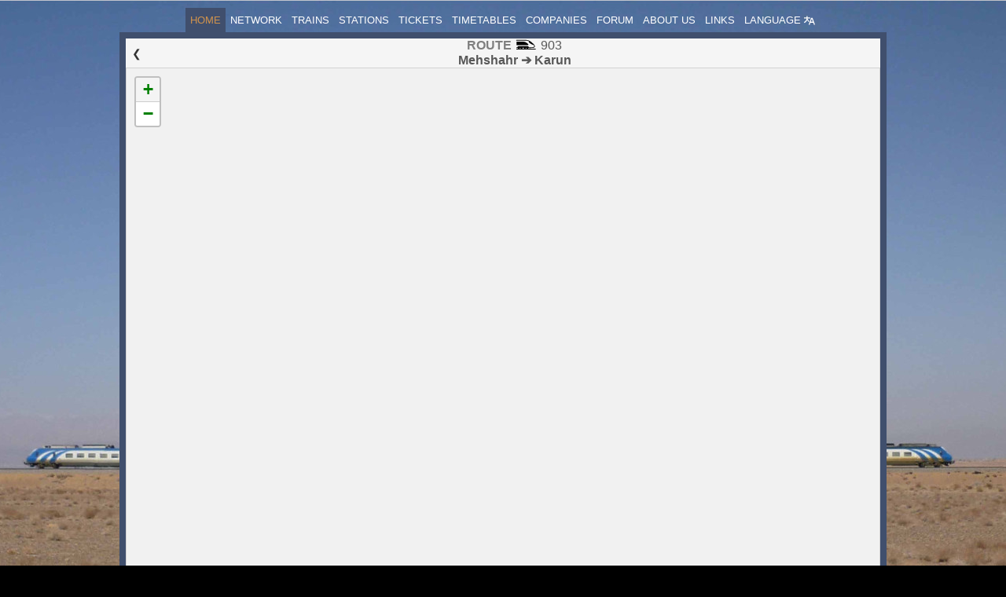

--- FILE ---
content_type: text/html; charset=UTF-8
request_url: https://iranrail.net/route.php?trainNumberx=903&EVU=RAI&fromx=Mehshahr&tox=Karun
body_size: 2217
content:

<link rel="stylesheet"
	href="https://unpkg.com/leaflet@1.7.1/dist/leaflet.css" />
<script src="https://unpkg.com/leaflet@1.7.1/dist/leaflet.js"></script>
<script src="https://code.jquery.com/jquery-2.1.1.min.js"></script>
<style>
#map {
	height: 95%;
}
</style>

<!DOCTYPE html>
<html>
<head>
	<meta http-equiv="Content-Type" content="text/html; charset=utf-8">
	<meta name="viewport" content="width=device-width, initial-scale=1">
	
	<link rel="icon" href="favicon.ico">
	
	<title> ROUTE </title>

    <script src="js/jquery-3.6.0.min.js"></script>	
    <script src="js/facebox.js" type="text/javascript"></script>
    <script src="js/jquery.modal.js" type="text/javascript"></script>
    <script src="https://ajax.googleapis.com/ajax/libs/jqueryui/1.12.1/jquery-ui.min.js"></script>
    <script src="js/jquery.prettyPhoto.js" type="text/javascript" charset="utf-8"></script>
    <script src="js/datepicker.js" type="text/javascript" ></script>
    <script src="js/vallenato.js" type="text/javascript" charset="utf-8"></script>
    
    <link rel="stylesheet" href="css/newstyle.css">
    <link rel="stylesheet" href="css/modal.css" type="text/css" media="screen" charset="utf-8" />
	<link rel="stylesheet" href="https://ajax.googleapis.com/ajax/libs/jqueryui/1.12.1/themes/smoothness/jquery-ui.css">
    <link rel="stylesheet" href="css/facebox.css" media="screen" type="text/css" />
    <link rel="stylesheet" href="css/prettyPhoto.css" type="text/css" media="screen" charset="utf-8" />
    <link rel="stylesheet" href="css/vallenato.css" type="text/css" media="screen" charset="utf-8"/>
    <link rel="stylesheet" href="css/demo.css" type="text/css" />
    <link rel="stylesheet" href="css/datepicker.css" type="text/css" />
    
       
     
</head>
<body>
	

<div align=center><div align="center">
<div id="statictable100menu">
<div class="topnav" id="myTopnav">
<script type="text/javascript" src="//translate.google.com/translate_a/element.js?cb=googleTranslateElementInit"></script>
<script type="text/javascript"> 
    function googleTranslateElementInit() { 
        new google.translate.TranslateElement(
            {pageLanguage: 'en'}, 
            'google_translate_element'
        ); 
    } 
</script> 

<script type="text/javascript" charset="utf-8">
	$(document).ready(function() {

	    $.fn.modal.defaults={width:280,height:600};
		$('.modal-ajax').modal({draggable:true});
	});
</script>

<style type="text/css">
.goog-te-banner-frame.skiptranslate {
    display: none !important;
    } 
body {
    top: 0px !important; 
    }
    
#goog-gt-tt{display: none !important; top: 0px !important; } 
.goog-tooltip skiptranslate{display: none !important; top: 0px !important; } 
.activity-root { display: hide !important;} 
.status-message { display: hide !important;}
.started-activity-container { display: hide !important;}    


.lang {
    width: auto; 
    height: 14px;
    vertical-align: text-bottom;
}   
@media screen and (max-width: 800px) {
    .lang {
        height: 26px;
    } 
}	
	 
    
</style>

<span translate="no"><a href="index.php" class="active">Home</a></span><a href="network.php">Network</a><a href="trains.php">Trains</a><a href="stations.php">Stations</a><a href="tickets.php">Tickets</a><a href="timetables.php">Timetables</a><a href="operators.php">Companies</a><a href="forum.php">Forum</a><a href="about.php">About us</a><a href="links.php">Links</a><a href="translator.php" title="Select Language" class="modal-ajax">Language&nbsp;<img src="images/icons/language2.svg" alt="languages" class="lang"></a>  
  <span translate="no"><a href="javascript:void(0);" class="icon" style= "line-height: 0.7; font-size: 39px;" onclick="myFunction()">
<!-- <img src="images/icons/menu-icon.svg" alt="&#x2261;"> -->
&#x2261;
  </a>

</div>



</div>
</div>


<script>
function myFunction() {
    var x = document.getElementById("myTopnav");
    if (x.className === "topnav") {
        x.className += " responsive";
    } else {
        x.className = "topnav";
    }
}
</script>

<div id="statictable100"><table><tr><td width=1% ><div align=right class=titlefont><a href='javascript:history.go(-1)'><font style='vertical-align: middle'><h2><span translate='no'>&nbsp;&#10094;&nbsp;</span></h2></a></td><td align=center><b><font style="text-transform:uppercase; color: #7F7F7F"> ROUTE</b></font> <font style="color: #585858;"><object type="image/svg+xml" data="images/icons/trainnumber.svg" class="icon"></object> 903<br><b>Mehshahr &#10132; Karun</b></td></tr></table><div id="mapcontainer">
<div style="text-align: center;">
	<div id="map"></div>

</div>


<script>

var root_web = 'https://iranrail.net/production/';

function siteslabels (feature, layer){
	layer.bindPopup("<p class='info header'>"+ 
    "<b>" + feature.properties.title + "</b>" + 
    // "</br>" + feature.properties.id +
    "</br>" + feature.properties.popupContent +
    "</p>");
};

var geojsonMarkerOptions = {
    radius: 10,
    fillColor: 'black',
    color: 'green',
    weight: 7,
    opacity: 1,
    fillOpacity: 0.99
};

var data = null;

var line = [[30.559370,49.168440]]; 	 


var map = L.map('map');  

L.tileLayer('http://tile.openstreetmap.org/{z}/{x}/{y}.png',{
	attribution: '&copy; <a href="https://www.openstreetmap.org/copyright">OpenStreetMap</a> contributors',
    maxZoom: 17,
    minZoom: 2
}).addTo(map);
    
if(line.length == 0){
	alert('We are really sorry! The map cannot be displayed but the Error will be resolved shortly.');
	console.log(window.location.href);

  	$.ajax({
      	url: root_web + 'inc/send_mail_error_route.php',
      	type: 'POST',
      	data: {
      		link_route_post: window.location.href
      	},
      	cache: false,
      	error: function(error) {
          	console.log(error);
      	},
      	success: function(res) {
      		console.log('send_mail_error'); 	
      	}
  	});	
}
else{
	var polyline = L.polyline(line, {
        color: 'black',
        weight: 4,
        opacity: .7,
        //dashArray: '20,15',
        lineJoin: 'round'
    }).addTo(map);
       
	map.fitBounds(polyline.getBounds());

    L.geoJson(data, {
        pointToLayer: function (feature, latlng) {
            return L.circleMarker(latlng, geojsonMarkerOptions);
        },
        onEachFeature: siteslabels
    }).addTo(map);   
}
	
  </script>
<br><br></div></div><div id="staticbottomtable">	</div> 
 	
<div class="footer">
<div class="footer"><h4>&bull; UNOFFICIAL HOMEPAGE OF IRANIAN RAILWAYS &bull;</h4></div><br>&copy; 1998-2026<div class="footerfont"><i>prepare your railway trip inside Iran from abroad</i></div>

</div></div></div>
</body>
</html>

--- FILE ---
content_type: text/css
request_url: https://iranrail.net/css/newstyle.css
body_size: 4330
content:
@charset "UTF-8";

body {
	position: relative;
	margin-top: 0;
	font-family: Arial, Helvetica, sans-serif;
	background: #000 url(../images/main-bg.jpg) no-repeat top center;
	/* font:smaller Arial, Helvetica, sans-serif;*/
	line-height: 1.3em;
	color: #f6e8d2;
}

.qty {
  width: 25px;
  height: 25px;
  font-size: 15px;
  text-align: center;
  border: none;
  border-radius: 2px;
}

input.qtyChange {
  width: 25px;
  height: 25px;
  border: 1px;
  border-color: black;
  font-size: 15px;
}

#loading{
    position: fixed;
    display: none;
    top: 35%;
    left: 50%;
    transform: translate(-50%, -50%);
    z-index: 1111;
    width: 60px;
}

#loading_network{
    position: fixed;
    display: none;
    top: 50%;
    left: 50%;
    transform: translate(-50%, -50%);
    z-index: 1111;
    width: 60px;
}

#divStationLab {
	text-align: left; 
	font-size: 14px; 
	line-height: 1.5; 
	margin-top: 5px;
}

.cart_div {
	right: 20px;
	position: absolute;
	top: 0px;
}

.cart_div a {
	color: #000;
	text-decoration: none;
}

.cart_div span {
	font-size: 12px;
	font-weight: bold;
	line-height: 12px;
	background: #F68B1E;
	padding: 2px;
	border: 2px solid #fff;
	border-radius: 50%;
	position: absolute;
	top: -1px;
	left: 13px;
	color: #fff;
	width: 20px;
	height: 20px;
	text-align: center;
}

.cart .remove {
	background: none;
	border: none;
	color: #0067ab;
	cursor: pointer;
	padding: 0px;
}

.cart .remove:hover {
	text-decoration: underline;
}

.footerfont {
	margin-top: -50px;
	font-size: 1.5vh;
	/* color:#7A5200; */
}

.smallfont {
	margin-top: -25px;
	font-size: 1.5vh;
	/*color:#7A5200;*/
	/* color: #751E1E; */
}

.smallfont00 {
	font-size: 1.5vh;
	color: #7A5200;
}

.datefont {
	font-size: 2.0vh;
}

.timefont {
	font-size: 2.0vh;
	color: #7A5200;
}

.timefontwhite {
	font-size: 2.3vh;
	color: #E6E6FA;
}

.timefontwhiteBUS {
	margin: 7px 0px 7px 0px;
}

.timefontblack {
	font-size: 2.3vh;
	color: #FFFFFF;
}

.bigtimefont {
	font-size: 3.2vh;
	color: #7A5200;
	margin-top: 3px;
}

.bigtimefontwhite {
	font-size: 3.2vh;
	color: #E6E6FA;
}

.bigtimefont a {
	cursor: pointer;
}

#image img {
	width: 65%
}

#justified {
	padding: 10px;
	text-align: justify;
}

/*
#back th,td {
	padding: 0px !important;
}
*/
button {
	background: none !important;
	border: none;
	font-size: 2.3vh;
	padding: 0 !important;
	/* color:#f6e8d2;     */
	text-decoration: none;
	cursor: pointer;
}

.icon {
	height: 2.0vh;
}

.iconmedium {
	height: 2.5vh;
}

.iconbig {
	height: 3.6vh;
}

/*
.icon:hover {
fill: #ace63c; 
}
*/

/* rotator in-page placement */
#rotator {
	margin-top: -16px;
	position: relative;
}
/* rotator css */
#rotator ul li {
	height: 379px;
	border-style: solid;
	border-width: 8px;
	border-color: #404f6d;
	z-index: 3;
	left: 50%;
	margin-left: -430.5px; /*half the size of width*/
	list-style: none;
	position: absolute;
}

/* rotator image style */
#rotator ul li.show {
	z-index: 2;
}

#containerMapHomePage{
	width: 960px;
	position: relative;
}
#inquiryblock {
	height: auto;
	top: 20px;
	left: 50%;
	margin-left: 160px;
	width: 260px;
	position: relative;
	z-index: 4;
}

.map-overlay {
	z-index: 10;
	display: inline-block;
	opacity: 100;
	position: absolute;
	width: 415px;
	height: 321px;
	background-color: rgba(0, 0, 0, 0.6);
	background: url(../images/iran-bg.png);
	background-position: top left;
	top: 22px;
	left: 150px;
	margin: auto;
}

#dynamictable {
	/* position:relative; */
	overflow: auto;
	/*width:861px;*/
	width: 98%;
	height: 550px;
	/* padding:5pt; */
	/* background: url("/images/bkg-pat.png") repeat scroll 0 0 #F5F5F5; */
	background: #F5F5F5;
	color: #7F7F7F;
	font: 12px/1.5em Arial, Helvetica, sans-serif, "Arial Narrow";
	border-top-width: 0px;
	border-left-width: 0px;
	border-bottom-width: 0px;
	border-right-width: 0px;
	border-style: solid;
	border-color: #404f6d;
}

#dynamictable table {
	width: 100%;
	border-collapse: collapse;
	padding: 2px;
}

/*
#dynamictable tr:hover {
	background-color: #ddd;}
*/
#dynamictable a {
	text-decoration: none;
	color: #008000;
}

#dynamictable a:hover {
	text-decoration: underline;
	display: inline-block;
	/*  color: black; */
}

#dynamictable a:active {
	text-decoration: none;
	display: inline-block;
	background-color: #4CAF50;
	color: white;
	/* font-size:4vw;*/
}

#progress {
	width: 60%;
	height: 15px;
	font-size: 12px;
	font-weight: bold;
	border-bottom: solid #008000;
	border-bottom-width: 5px;
	padding-bottom: 5px;
	border-collapse: collapse;
}

#current {
	color: white;
	padding-bottom: 4px;
	background-color: #008000
}

#formtable {
	/* position:relative; */
	/* margin-top: 10px;*/
	overflow: auto;
	/*width:855px;*/
	max-height: 445px;
	padding: 0px 3px 0px 3px;
	/* background: url("../images/bkg-pat.png") repeat scroll 0 0 #F5F5F5; */
	background: #F5F5F5;
	color: #7F7F7F;
	font: 12px/1.5em Arial, Helvetica, sans-serif, "Arial Narrow";
	/* border-top-width: 0px;
   border-left-width: 0px;
   border-bottom-width: 0px;
   border-right-width: 0px;
	border-style: solid;
   border-color: #404f6d;   */
	width: 95%;
}

#formtable th, td {
	padding: 3px 4px 3px 4px;
}

.formtable {
	border: solid 1px;
	margin-bottom: 10px;
}

.formtable table {
	width: 98%;
	border-collapse: collapse;
}

.formtable th td {
	display: inline;
	/*padding: 0px 3px 0px 3px;*/
	padding: 10px;
}

#formtable1 {
	float: right;
	margin-right: 120px
}

#timetable {
	/* position:relative; */
	/* margin-top: 10px;*/
	overflow: auto;
	/*width:855px;*/
	max-height: 550px;
	padding: 0px 3px 0px 3px;
	/* background: url("../images/bkg-pat.png") repeat scroll 0 0 #F5F5F5; */
	background: #F5F5F5;
	color: #7F7F7F;
	font: 12px/1.5em Arial, Helvetica, sans-serif, "Arial Narrow";
	/* border-top-width: 0px;
   border-left-width: 0px;
   border-bottom-width: 0px;
   border-right-width: 0px;
	border-style: solid;
   border-color: #404f6d;   */
	width: 95%;
}

#timetable th, td {
	padding: 3px 4px 3px 4px;
}

.timetable {
	border: solid 1px;
	margin-bottom: 10px;
}

.timetable table {
	width: 98%;
	border-collapse: collapse;
}

.timetable th td {
	display: inline;
	/*padding: 0px 3px 0px 3px;*/
	padding: 10px;
}

/* standard text with link titles, font and padding */
#htmlcontent {
	padding-left: 10px;
	padding-right: 10px;
	background: #F5F5F5;
	color: #7F7F7F;
	font: 12px/1.5em Arial, Helvetica, sans-serif, "Arial Narrow";
}

/* standard text with link titles, height limited */
#textblock {
	/* position:relative; */
	/* margin-top: 10px;*/
	overflow: auto;
	/*width:855px;*/
	max-height: 420px;
	/*padding:3px;*/
	/* background: url("../images/bkg-pat.png") repeat scroll 0 0 #F5F5F5; */
	background: #F5F5F5;
	color: #7F7F7F;
	font: 12px/1.5em Arial, Helvetica, sans-serif, "Arial Narrow";
	margin-bottom: 10px;
	/* border-top-width: 0px;
   border-left-width: 0px;
   border-bottom-width: 0px;
   border-right-width: 0px;
	border-style: solid;
   border-color: #404f6d;   */
	width: 95%;
}

#textblock th, td {
	padding: 0px 3px 0px 3px;
}

.textblock {
	border: solid 1px;
	margin-bottom: 10px;
}

.textblock table {
	width: 100%;
	border-collapse: collapse;
}

.textblock th td {
	display: inline;
	/*padding: 0px 3px 0px 3px;*/
	padding: 10px;
}

#textblock a {
	font-size: 15px;
	font-weight: bold;
}

#half {
	width: 50%
}

#textboxid {
	height: 20px;
	border-radius: 4px;
	border: 1.5px solid #7F7F7F;
	padding: 3px;
	width: 250px;
	/* font-size:14pt;*/
}

#textboxid1 {
	height: 20px;
	border-radius: 4px;
	border: 1.5px solid #7F7F7F;
	padding: 3px;
	width: 80px;
	/* font-size:14pt;*/
}

#dynamictable100 {
	margin-top: 10px;
	width: 98%;
	/*width:855px;*/
	overflow: auto;
	height: auto;
	max-height: 500px;
	/* padding:5pt; */
	/* background: url("../images/bkg-pat.png") repeat scroll 0 0 #F5F5F5; */
	background: #F5F5F5;
	/*color: #7F7F7F;*/
	color: #666;
	font: 12px/1.5em Arial, Helvetica, sans-serif, "Arial Narrow";
	border-top-width: 0px;
	border-left-width: 0px;
	border-bottom-width: 0px;
	border-right-width: 0px;
	border-style: solid;
	border-color: #404f6d;
}

#dynamictable100 table {
	border-collapse: collapse;
}

.no-border {
	margin-bottom: 15px;
}

.no-border tr {
	border-bottom: 1px solid black;
	border-top: 1px solid black;
	border-left: 1px solid black;
	border-collapse: collapse;
}

.no-border tr {
	border-right: 1px solid black;
}
/*
#dynamictable100 tr:hover {
	background-color: #ddd;}
*/
#dynamictable100 a {
	text-decoration: none;
	color: #008000;
}

#dynamictable100 a:hover {
	/*   display: inline-block;	*/
	/*   background-color: #ddd;*/
	text-decoration: underline;
	/* color: black; */
}

#dynamictable100 a:active {
	text-decoration: none;
	/*	display: inline-block;	*/
	/* background-color: #4CAF50;
  	color: white;
   font-size:4vw;*/
}

#mapcontainer {
	/*height: 350px;*/
	overflow: auto;
	height: auto;
	/*	height: 625px;
	max-height: 630px;*/
}

#listtable {
	width: 100%;
	/*overflow: auto;*/
}

#mytable .left {
	text-align: left;
}

#mytable .right {
	text-align: right;
}

#mytable .justify {
	text-align: justify;
}

.super_script {
	font-size: 130%;
	vertical-align: super;
}

#statictable {
	/* position:relative; */
	/*width: 861px;*/
	width: 960px;
	height: auto;
	min-height: 660px;
	/* height:40px;*/
	/* padding:5pt; */
	/* background: url("../images/bkg-pat.png") repeat scroll 0 0 #F5F5F5; */
	background: #F5F5F5;
	border-top-width: 8px;
	border-left-width: 8px;
	border-bottom-width: 0px;
	border-right-width: 8px;
	border-style: solid;
	border-color: #404f6d;
	color: #7F7F7F;
	font: 12px/1.5em Arial, Helvetica, sans-serif, "Arial Narrow";
}

#statictable a {
	text-decoration: none;
	color: #008000;
}

#statictable table {
	margin-top: 3px;
	/* width:58%;*/
	padding: 2px;
}

#staticbottomtable {
	/* position:relative; */
	/*width: 861px;*/
	width: 960px;
	height: 0px;
	/* padding:5pt; */
	/* background: url("../images/bkg-pat.png") repeat scroll 0 0 #F5F5F5; */
	background: #F5F5F5;
	border-top-width: 0px;
	border-left-width: 8px;
	border-bottom-width: 8px;
	border-right-width: 8px;
	border-style: solid;
	border-color: #404f6d;
	color: #7F7F7F;
	font: 12px/1.5em Arial, Helvetica, sans-serif, "Arial Narrow";
}

#statictable100 {
	/*width: 861px;*/
	width: 960px;
	height: auto;
	min-height: 660px;
	background: #F5F5F5;
	border-top-width: 8px;
	border-left-width: 8px;
	border-bottom-width: 0px;
	border-right-width: 8px;
	border-style: solid;
	border-color: #404f6d;
	color: #7F7F7F;
	font: 12px/1.5em Arial, Helvetica, sans-serif, "Arial Narrow";
}

#statictable100menu {
	/*width: 861px;*/
	width: 960px;
	position: relative;
}

#statictable100 table {
	width: 100%;
	border-collapse: collapse;
}

#statictable100 a {
	text-decoration: none;
	color: #008000;
}

#statictable100 h2 {
	line-height: 0.8vh
}

#statictable100 h3 {
	text-transform: uppercase
}

.titletable100 table {
	color: #E6E6FA;
	font-size: 12px;
	/*line-height: 0.1vh;*/
	background-color: #404f6d;
	border-collapse: collapse;
	width: 100%;
	padding: 0px !important;
}

.titletable100 table h4 {
	text-transform: uppercase;
}

.titletable100 a {
	color: #FFA500 !important;
}

.titletable60 table {
	color: #E6E6FA;
	font-size: 12px;
	/*line-height: 0.1vh;*/
	background-color: #404f6d;
	border-collapse: collapse;
	width: 60%;
	padding: 0px !important;
}

.titletable60 table h4 {
	text-transform: uppercase;
}

.no-border100 table {
	width: 60%;
}

.no-border100 tr {
	border-bottom: 1px solid black;
	border-top: 1px solid black;
	border-left: 1px solid black;
	border-collapse: collapse;
}

.no-border100 tr {
	border-right: 1px solid black;
}

.no-border101 {
	margin-bottom: 10px
}

.no-border101 tr {
	border-bottom: 1px solid black;
	border-left: 1px solid black;
	border-collapse: collapse;
}

.no-border101 tr {
	border-right: 1px solid black;
}

.titlefont {
	font-size: 12px;
	color: #E6E6FA;;
}

.bigtitlefont {
	font-size: 16px;
	color: #E6E6FA;;
}

#staticbottomtable100 {
	/* position:relative; */
	/*width: 861px;*/
	width: 960px;
	/*height:40px;*/
	/* padding:5pt; */
	/* background: url("../images/bkg-pat.png") repeat scroll 0 0 #F5F5F5; */
	background: #F5F5F5;
	border-top-width: 0px;
	border-left-width: 8px;
	border-bottom-width: 8px;
	border-right-width: 8px;
	border-style: solid;
	border-color: #404f6d;
	color: #7F7F7F;
	font: 12px/1.5em Arial, Helvetica, sans-serif, "Arial Narrow";
}

#map {
	position: relative;
	z-index: 9;
	background-color: #f1f1f1;
	border: 1px solid #d3d3d3;
	text-align: center;
	height: 94%;
}

.tablehead {
	overflow: hidden;
}

.tablehead table {
	width: 82%
}

.topnav {
	margin-top: 10px;
	/*width:100%;*/
	width: 88%;
	/* overflow: hidden;*/
	background-color: #333;
	text-transform: uppercase;
	text-decoration: none;
	list-style-type: none;
	/*display:inline-block;*/
	/*padding:0 !important;*/
	line-height: 1.2em;
	font-size: 80%;
	font-weight: lighter;
	background: transparent;
	/*  		background-color: #333;*/
	/* background: transparent url(../xres/images/nav-bg.png) repeat-x top left;*/
	overflow: hidden;
}

.topnav a {
	/* color: #f2f2f2;*/
	color: white;
	/*text-align: center;*/
	padding: 8px 6px 8px 6px;
	text-decoration: none;
	/* font-size: 0.8vw;*/
	font-weight: lighter;
	display: inline-block;
}

.topnav a:hover {
	padding: 8px 6px 8px 6px;
	display: inline-block;
	background-color: #404f6d;
	/* color: black;*/
	color: #d0934d;
	font-weight: lighter;
}

.active {
	display: inline-block;
	padding: 8px 6px 8px 6px;
	color: #d0934d !important;
	background-color: #404f6d;
	font-weight: lighter;
}

.topnav .icon {
	display: none;
}

.previous {
	background-color: #f1f1f1;
	color: black;
}

.next {
	background-color: #4CAF50;
	color: white;
}

.footer {
	margin-top: 2vh;
	/* float:left;
	width:880px;*/
	padding: 0 0 0 px;
	color: #613e23;
	font-size: 80%;
	text-align: center;
	position: relative;
}

.footer h4 {
	position: relative;
	margin-top: 5px;
	/*width:880px;	*/
	text-align: center;
	/*color:#7A5200;*/
	letter-spacing: 1px;
	text-transform: uppercase;
	font-weight: lighter;
	font-size: 2vw;
}

.homefooter {
	margin-top: 55px;
	/* float:left;*/
	line-height: 1.4em;
	padding: 0 0 0 px;
	color: #613e23;
	font-size: 80%;
	text-align: center;
	position: relative;
}

.homefooter h4 {
	position: relative;
	margin-top: -20px;
	/*width:880px;	*/
	text-align: center;
	/* color:#7A5200; */
	letter-spacing: 1px;
	text-transform: uppercase;
	font-weight: lighter;
	font-size: 160%
}

#user {
	display: none;
}

.genderRadioTd{
    text-align: center;
    margin-top: 20px;	
}
.genderRadioFemale{
	vertical-align: middle;
	margin-right: 10px;
}
.genderRadioMale{
	vertical-align: middle;
}

.passportFields{
	text-align: left;
}
.expireDatePassport{
    width: 70px;
    margin-left: 15px;
    text-align: center;
    height: 20px;
    border-radius: 4px;
    border: 1.5px solid #7F7F7F;
    padding: 3px;    	
}
.countryPassport{
    width: 126px;
    margin-left: 2px;
    text-align: center;
    height: 28px;
    border-radius: 4px;
    border: 1.5px solid #7F7F7F;
    padding: 3px;    	
    text-align: left;
}
.countryLabel{
	display: contents;
}


/* small screens */
@media screen and (max-width: 960px) {
	body {
		margin: 0;
		font-family: Arial, Helvetica, sans-serif;
		/*width: 100vw;*/
		/*height: 100vh;*/
		/*background-size: 100%;*/
		/*height: 100vh;*/
		width: 100%;
		background-position: top;
		background-size: cover;
		background-repeat: no-repeat;
		min-height: 100vh;
		background: #000 url(../images/main-bg.jpg) center center no-repeat;
		/*font:smaller Arial, Helvetica, sans-serif;*/
		line-height: normal;
		color: #f6e8d2;
		overflow: hidden;
	}
	.cart .remove {
		background: none;
		border: none;
		color: #0067ab;
		cursor: pointer;
		padding: 0px;
	}
	.cart .remove:hover {
		text-decoration: underline;
	}
	.smallfont {
		margin-top: 5px;
		font-size: 1.6vh;
		/* color:#7A5200; */
	}
	.smallfont00 {
		margin-top: 5px;
		margin-bottom: 5px;
		font-size: 1.6vh;
		color: #7A5200;
	}
	.footerfont {
		margin-top: 10px;
		font-size: 2vh;
		/* color:#7A5200; */
	}
	#inquiryblock {
		top: 30px;
		left: auto;
		margin: auto;
		position: relative;
		z-index: 4;
	}
	.map-overlay {
		display: none;
	}
	#rotator {
		display: none;
	}
	#statictable {
		height: auto;
		width: 100%;
		overflow: hidden;
		/* background: url("../images/bkg-pat.png") repeat scroll 0 0 #F5F5F5; */
		background: #F5F5F5;
		color: #7F7F7F;
		font: 1.8vh Arial, Helvetica, sans-serif, "Arial Narrow";
		border-width: 0px;
	}
	#statictable table {
		margin-top: 3px;
		width: 98%;
		padding: 2px;
	}
	#staticbottomtable {
		display: inline-block;
		background: #F5F5F5;
		height: auto;
		width: 100%;
		border-width: 0px;
		font-size: 2vh;
		/*	padding: 5px;*/
	}
	#statictable100 {
		height: auto;
		width: 100%;
		overflow: hidden;
		/* background: url("../images/bkg-pat.png") repeat scroll 0 0 #F5F5F5; */
		background: #F5F5F5;
		color: #7F7F7F;
		/*font: 1.8vh Arial,Helvetica,sans-serif,"Arial Narrow";*/
		border-width: 0px;
	}
	#statictable100menu {
		height: auto;
		width: 100%;
		overflow: hidden;
		/* background: url("../images/bkg-pat.png") repeat scroll 0 0 #F5F5F5; */
		background: #F5F5F5;
		color: #7F7F7F;
		/*font: 1.8vh Arial,Helvetica,sans-serif,"Arial Narrow";*/
		border-width: 0px;
	}
	#statictable100 table {
		width: 100%;
		border-collapse: collapse;
		padding: 2px
	}
	.cart_div {
		right: 50px;
		position: absolute;
		top: 8px;
	}
	#map {
		height: 100%;
	}
	#timeline {
		padding-bottom: 5px;
		padding-top: 5px;
	}
	.titletable100 table {
		color: #E6E6FA;
		/*font-size: 2vh;*/
		/* line-height: 0.1vh; */
		background-color: #404f6d;
		border-collapse: collapse;
		width: 100%;
	}

	/*
.titletable100 th,td {
	padding-bottom: 5px;
	padding-top: 5px;
}	
*/
	/*
.titletable100 table h4 {
	text-transform:uppercase;
}
*/
	.titletable60 table {
		color: #E6E6FA;
		font-size: 2vh;
		/*line-height: 0.1vh;*/
		background-color: #404f6d;
		border-collapse: collapse;
		width: 60%;
		padding: 0px !important;
	}
	.titletable60 table h4 {
		text-transform: uppercase;
	}
	.titletable60 h4 {
		white-space: pre;
	}
	.titlefont {
		font-size: 10px;
		color: #E6E6FA;
		white-space: pre-wrap;
	}
	.bigtitlefont {
		font-size: 14px;
		color: #E6E6FA;
		white-space: pre-wrap;
	}
	#image img {
		width: 60%
	}
	#staticbottomtable100 {
		display: inline-block;
		background: #F5F5F5;
		height: auto;
		width: 100%;
		border-width: 0px;
		font-size: 2vh;
		/*	padding: 5px;*/
	}
	#dynamictable {
		border-width: 0px;
		width: auto;
		overflow: auto;
		height: auto;
		/* height: 65vh;*/
		/* background: url("../images/bkg-pat.png") repeat scroll 0 0 #F5F5F5; */
		background: #F5F5F5;
		color: #7F7F7F;
		font: Arial, Helvetica, sans-serif, "Arial Narrow";
		font-size: 2.1vh;
		/* padding: 0px 10px 0px 10px; */
	}
	#dynamictable table {
		width: 100%;
		border-collapse: collapse;
		padding: 2px;
	}

	/*
#dynamictable tr:hover {
	background-color: #ddd;}
*/
	#dynamictable a {
		text-decoration: none;
		color: #008000;
	}
	#dynamictable a:hover {
		text-decoration: underline;
		/*   display: inline-block;	*/
		background-color: #ddd;
		/*color: black;*/
	}
	#dynamictable a:active {
		text-decoration: none;
		/*	display: inline-block;	*/
		background-color: #4CAF50;
		color: white;
		font-size: inherit;
	}
	#progress {
		width: 100%;
		height: 18px;
		margin-top: -2px;
		border-bottom: 5px solid #008000;
		padding-bottom: 0px;
	}
	#dynamictable100 {
		border-width: 0px;
		width: 100%;
		/*	overflow:scroll;*/
		min-height: 15vh;
		max-height: 59.5vh;
		/* background: url("../images/bkg-pat.png") repeat scroll 0 0 #F5F5F5; */
		background: #F5F5F5;
		color: #7F7F7F;
		font: Arial, Helvetica, sans-serif, "Arial Narrow";
		font-size: 1.8vh;
	}
	#dynamictable100 table {
		width: 100%;
		border-collapse: collapse;
		/*padding: 5px;*/
	}

	/*
#dynamictable100 tr:hover {
	background-color: #ddd;}
*/
	#dynamictable100 a {
		text-decoration: none;
		color: #008000;
	}
	#dynamictable100 a:hover {
		text-decoration: underline;
		/* display: inline-block;	*/
		/*background-color: #ddd;
    /*color: black; */
	}
	#dynamictable100 a:active {
		text-decoration: none;
		/* display: inline-block;	*/
		/* background-color: #4CAF50; */
		color: inherit;
		/* font-size: inherit; */
	}
	#mapcontainer {
		height: 68vh;
		max-height: 69.5vh;
	}
	#listtable {
		width: 97%;
		height: 56vh
	}

	/*#dynamictable th,td { display:block; width:100%; }*/

	/* form table for mobile */
	#formtable {
		display: block;
		background: #F5F5F5;
		color: #7F7F7F;
		font: 12px/1.5em Arial, Helvetica, sans-serif, "Arial Narrow";
		width: 98%;
		/*max-height: 30vh*/
	   max-height: auto;
	}

	/*
#formtable a:hover {
	background-color: #F5F5F5;
}

*/
	.formtable {
		border: solid 1px;
		margin-bottom: 10px;
		/*min-height: 15vh;*/
		max-height: 49.5vh;
	}
	.formtable table, .formtable thead, .formtable tbody, .formtable th,
		.formtable td, .formtable tr {
		position: relative;
		display: block;
		padding: 2px;
		/*border: solid 1px;*/
		border-collapse: collapse;
		/*border-top: 1px solid black;
		border-left: 1px solid black;
		border-right: 1px solid black;
		*/
	}
	#formtable1 {
		margin-right: 0px;
	}
	#timetable {
		display: block;
		background: #F5F5F5;
		color: #7F7F7F;
		font: 12px/1.5em Arial, Helvetica, sans-serif, "Arial Narrow";
		width: 98%;
		max-height: 55vh
	}
	.timetable {
		border: solid 1px;
		margin-bottom: 10px;
		min-height: 15vh;
		max-height: 59.5vh;
	}
	.timetable table, .timetable thead, .timetable tbody, .timetable th,
		.timetable td, .timetable tr {
		position: relative;
		display: block;
		padding: 2px;
		/*border: solid 1px;*/
		border-collapse: collapse;
		/*border-top: 1px solid black;
		border-left: 1px solid black;
		border-right: 1px solid black;
		*/
	}

	/* standard text with link titles, font and padding */
	#htmlcontent {
		font: 14px/1.4em Arial, Helvetica, sans-serif, "Arial Narrow";
	}

	/* standard text with link title */
	#textblock {
		display: block;
		background: #F5F5F5;
		color: #7F7F7F;
		font: 12px/1.5em Arial, Helvetica, sans-serif, "Arial Narrow";
		width: 98%;
		max-height: 48vh
	}
	#textblock a {
		font-size: 15px;
		font-weight: bold;
	}
	.textblock {
		border: solid 1px;
		margin-bottom: 10px;
		min-height: 15vh;
		max-height: 59.5vh;
	}
	.textblock table, .textblock thead, .textblock tbody, .textblock th,
		.textblock td, .textblock tr {
		position: relative;
		display: block;
		padding: 0px 2px 0px 2px;
		/*border: solid 1px;*/
		border-collapse: collapse;
		/*border-top: 1px solid black;
		border-left: 1px solid black;
		border-right: 1px solid black;
		*/
	}
	#half {
		width: auto;
	}
	#select {
		border-radius: 4px;
		width: 95%
	}
	#formtableview {
		display: block;
		background: #F5F5F5;
		color: #7F7F7F;
		font: 12px/1.5em Arial, Helvetica, sans-serif, "Arial Narrow";
		width: 98%;
		max-height: 39vh
	}
	#formtableview a:hover {
		background-color: #F5F5F5;
	}
	.formtableview {
		border: solid 1px;
		margin-bottom: 10px;
		min-height: 15vh;
		max-height: 59.5vh;
	}
	.formtableview table, .formtableview thead, .formtableview tbody,
		.formtableview th, .formtableview td, .formtableview tr {
		position: relative;
		display: block;
		padding: 2px;
		border-collapse: collapse;
	}
	.no-border {
		margin-bottom: 13px
	}
	#timetable table {
		width: 98%;
		/*    border-collapse: collapse;*/
		padding: 0px;
		font-size: 1.8vh;
	}

	/*
#timetable tr,td {
	 border: 1px solid black;}
*/
	#timetable tr:hover {
		background-color: #ddd;
	}
	.topnav {
		text-align: left;
		line-height: 1.2em;
		margin-top: 0px;
		width: 100%;
		overflow: hidden;
		background-color: #333;
		font-size: 3vh;
		font-weight: lighter;
	}
	.topnav a:not(.active) {
		display: none;
	}
	.topnav a.icon {
		float: right;
		display: block;
	}
	a:active {
		/* background-color: #4CAF50;*/
		color: white;
		/*font-size: 3vh;*/
		/*font-weight:lighter;*/
		font: inherit;
	}
	.tablehead {
		display: none;
	}
	.previous {
		background-color: #f1f1f1;
		color: black;
	}
	.previous a {
		text-decoration: none;
		display: inline-block;
		padding: 2px 2px;
		color: black;
	}
	.previous a:hover {
		background-color: #ddd;
		color: black;
	}
	.next {
		background-color: #4CAF50;
		color: white;
	}
	.next a {
		text-decoration: none;
		display: inline-block;
		padding: 2px 2px;
		color: black;
	}
	.next a:hover {
		background-color: #ddd;
		color: black;
	}
	.footer {
		display: inline-block;
		margin-top: 0px;
		padding: 0 0 0 0px;
		/*color:#613e23;*/
		/* color: #751E1E; */
		color: inherit;
		font-size: 6vw%;
		text-align: center;
		position: relative;
	}
	.footer h4 {
		height: auto;
		margin-top: 10px;
		position: relative;
		/*display: block;*/
		display: inline;
		width: 100%;
		text-align: center;
		/* color:#751E1E; */
		letter-spacing: 1px;
		text-transform: uppercase;
		font-weight: bold;
		font-size: 5vw;
	}
	.homefooter {
		display: inline-block;
		margin-bottom: 15px;
		padding: 0 0 0 0px;
		/* color:#613e23; */
		font-size: 6vw%;
		text-align: center;
		position: relative;
	}
	.homefooter h4 {
		height: auto;
		margin-bottom: 5px;
		position: relative;
		/*display: block;*/
		display: inline;
		width: 100%;
		text-align: center;
		/* color:#7A5200; */
		letter-spacing: 1px;
		text-transform: uppercase;
		font-weight: bold;
		font-size: 5vw;
	}
}

#user {
	display: none;
}

[data-tooltip]:before {
	/* needed - do not touch */
	content: attr(data-tooltip);
	position: absolute;
	opacity: 0;
	/* customizable */
	transition: all 0.15s ease;
	padding: 5px;
	color: #333;
	border-radius: 4px;
	box-shadow: 2px 2px 1px silver;
}

/*
[data-tooltip]:hover:before {
    opacity: 1;
    background: #E8E8E8;
    margin-top: -50px;
    margin-left: 15px;    
}*/
[data-tooltip]:hover:before {
	opacity: 1;
	background: #E8E8E8;
	margin-top: -50px;
	margin-left: 15px;
	position: absolute;
	left: 50%;
	top: 40%;
	transform: translate(-62%, -44%);
}

[data-tooltip]:not([data-tooltip-persistent]):before {
	pointer-events: none;
}

.pointer {
	cursor: pointer;
}

.splide__arrow--prev {
    left: 190px;
}
.splide__arrow--next {
    right: 190px;
}

.captionCarousel{
    bottom: 5px;
    color: #fff;
    position: absolute;
    margin-left: auto;
    margin-right: auto;
    left: 0;
    right: 0;
    text-align: center;	
}

.splide{
	margin-bottom: 25px;
}

@media screen and (max-width: 960px) {
	.topnav.responsive {
		position: relative;
	}
	.topnav.responsive .icon {
		position: absolute;
		right: 0;
		top: 0;
	}
	.topnav.responsive a {
		float: none;
		display: block;
		text-align: left;
	}
	.splide{
		width: 600px !important;
	}
	.passportFields{
		text-align: center;
	}
	.expireDatePassport{
	   	width: 250px;
	   	display: block;
    	text-align: center;
    	margin: 0 auto;
	}
	.countryPassport{
	   	width: 250px;
	   	display: block;
    	text-align: center;
    	margin: 0 auto;
	}
	.countryLabel{
		display: flex;
	}
}

@media screen and (max-width: 600px) {
	.splide__arrow--prev {
	    left: -20px !important;
	}
	.splide__arrow--next {
	    right: -20px !important;
	}
	.splide{
		width: 400px !important;
	}
}

@media screen and (max-width: 450px) {
	.splide__arrow--prev {
	    left: -10px !important;
	}
	.splide__arrow--next {
	    right: -10px !important;
	}
	.splide{
		width: 100% !important;
	}
	.imgCarousel{
		width: 85% !important;
	}
}


--- FILE ---
content_type: text/css
request_url: https://iranrail.net/css/modal.css
body_size: 535
content:
/*-------------------------MODAL-------------------------*/
.overlay {
position:fixed;
top:0px;
left:0px;
z-index:1100;
width:100%;
height:100%;
-ms-filter: "progid:DXImageTransform.Microsoft.Alpha(Opacity=30)"; /*IE8*/
    filter: alpha(opacity=30);  /*IE5、IE5.5、IE6、IE7*/
    opacity: .3;  /*Opera9.0+、Firefox1.5+、Safari、Chrome*/
background:#000;
display:none;
}

.modal_window {
	margin:0;
	padding:0;
	overflow:hidden;
	color: #878787;
	border: 1px solid #666;
    position:fixed;
	background:#fff;
	z-index:1101;
	display: none;
	-moz-border-radius: 5px 5px 0 0;      /* Gecko browsers */
    -webkit-border-radius: 5px 5px 0 0;   /* Webkit browsers */
    border-radius:5px 5px 0 0;            /* W3C syntax */
}

.modal_window>h2 {
background:#333;
color:#FFF;
text-align:left;
font-family:Arial, Helvetica, sans-serif;
margin:0;
padding:0;
position:relative;
height:30px
}
.modal_window>h2>p {
	font-size:11px;
    line-height:30px;
	margin:0 30px 0 10px;
	overflow:hidden;
	color:#EDEDED;
	word-break:keep-all;/* 不换行 */
    white-space:nowrap;/* 不换行 */
	overflow:hidden;
	text-overflow :ellipsis;
}
.modal_window>h2>span {
	margin:0;
	padding:0 5px;
	display:block;
	position:absolute;
	top:0;
	right:2px;
	cursor:pointer;
	font-family:Verdana, Geneva, sans-serif;
	font-size:15px;
	color:#CCC;
	line-height:30px;
}
.modal_window>h2>span:hover {
	color:#FFF
}

.modal_window>div {
	padding:10px;
	display:block;
}

.modal_window>p {
	margin:0;
	padding:10px;
	background:#efefef;
	text-align:right;
	clear:both;
}

.modal_window>p>a{
	padding:5px 8px;
	font-size:12px;
	font-weight:bold;
    border: 1px solid #999;
	background:#ccc;
	color:#333;
	cursor:pointer;
    -moz-border-radius: 5px;      /* Gecko browsers */
    -webkit-border-radius: 5px;   /* Webkit browsers */
    border-radius:5px;            /* W3C syntax */
}
.modal_window>p>a:hover{
	background: #ddd;
}

.modal_loader {
width:50px;
height:50px;
background: url(../images/ajax-loader.gif) no-repeat center;
-ms-filter: "progid:DXImageTransform.Microsoft.Alpha(Opacity=50)"; /*IE8*/
    filter: alpha(opacity=50);  /*IE5、IE5.5、IE6、IE7*/
    opacity: .5;  /*Opera9.0+、Firefox1.5+、Safari、Chrome*/
z-index:1101;
}

.modal_window .novisible {
display:none;
}

.modal_window.default {
background:#fff;
}


.shadow{
   -webkit-box-shadow:4px 2px 6px #333333; 
    -moz-box-shadow:3px 2px 6px #333333;
    box-shadow: 3px 2px 6px #333333;
}

/*skin:"blue" */
.modal_window.blue{
	background:#DFE8E7;
	border-color:#468688
}
.modal_window.blue>div{
	border-color:#64A0A6
}
.modal_window.blue h2{
	background:#64A0A6;
}


/*-------------------------MODAL-------------------------*/


--- FILE ---
content_type: text/css
request_url: https://iranrail.net/css/vallenato.css
body_size: 16
content:
#accordion-container {
	font-size: 13px;
	background: #ffffff;
	padding: 5px 10px 10px 10px;
	-moz-box-shadow: 0 5px 15px #cccccc;
	-webkit-box-shadow: 0 5px 15px #cccccc;
	box-shadow: 0 5px 15px #cccccc;
	
}

.accordion-header {
	font-size: 16px;
	background: #ebebeb;
	margin: 5px 0 0 0;
	padding: 5px 20px;
	cursor: pointer;
	color: #666666;
}

.active-header {
	background: url(images/active-header.gif) #cef98d;
	background-repeat: no-repeat;
	background-position: right 50%;
}

.active-header:hover {
	background: url(images/active-header.gif) #c6f089;
	background-repeat: no-repeat;
	background-position: right 50%;
}

.inactive-header {
	background: url(images/inactive-header.gif) #ebebeb;
	background-repeat: no-repeat;
	background-position: right 50%;
}

.inactive-header:hover {
	background: url(images/inactive-header.gif) #f5f5f5;
	background-repeat: no-repeat;
	background-position: right 50%;
}

.accordion-content {
	display: none;
	padding: 20px;
	background: url("../xres/images/slideshow-bg.png") repeat-x scroll left top transparent;
	border-top: 0;
}

--- FILE ---
content_type: image/svg+xml
request_url: https://iranrail.net/images/icons/language2.svg
body_size: 711
content:
<?xml version="1.0" encoding="UTF-8" standalone="no"?>
<svg
   xmlns:dc="http://purl.org/dc/elements/1.1/"
   xmlns:cc="http://creativecommons.org/ns#"
   xmlns:rdf="http://www.w3.org/1999/02/22-rdf-syntax-ns#"
   xmlns:svg="http://www.w3.org/2000/svg"
   xmlns="http://www.w3.org/2000/svg"
   xmlns:xlink="http://www.w3.org/1999/xlink"
   xmlns:sodipodi="http://sodipodi.sourceforge.net/DTD/sodipodi-0.dtd"
   xmlns:inkscape="http://www.inkscape.org/namespaces/inkscape"
   version="1.1"
   id="Layer_1"
   x="0px"
   y="0px"
   viewBox="0 0 65 65"
   enable-background="new 0 0 96 96"
   xml:space="preserve"
   width="100%"
   height="100%"
   sodipodi:docname="language2.svg"
   inkscape:version="1.0.1 (3bc2e813f5, 2020-09-07)"><metadata
   id="metadata70"><rdf:RDF><cc:Work
       rdf:about=""><dc:format>image/svg+xml</dc:format><dc:type
         rdf:resource="http://purl.org/dc/dcmitype/StillImage" /></cc:Work></rdf:RDF></metadata><defs
   id="defs68"><linearGradient
     id="linearGradient897"><stop
       style="stop-color:#000000;stop-opacity:1;"
       offset="0"
       id="stop895" /></linearGradient><linearGradient
     inkscape:collect="always"
     xlink:href="#linearGradient897"
     id="linearGradient899"
     x1="15.5"
     y1="48"
     x2="80.5"
     y2="48"
     gradientUnits="userSpaceOnUse" /></defs><sodipodi:namedview
   pagecolor="#ffffff"
   bordercolor="#666666"
   borderopacity="1"
   objecttolerance="10"
   gridtolerance="10"
   guidetolerance="10"
   inkscape:pageopacity="0"
   inkscape:pageshadow="2"
   inkscape:window-width="1920"
   inkscape:window-height="1031"
   id="namedview66"
   showgrid="false"
   inkscape:zoom="12.2"
   inkscape:cx="18.934426"
   inkscape:cy="32.5"
   inkscape:window-x="0"
   inkscape:window-y="25"
   inkscape:window-maximized="1"
   inkscape:current-layer="Layer_1" />
<g
   transform="translate(-15.5,-15.5)"
   id="g63"
   style="fill-opacity:1;fill:#ffffff">
	<path
   d="m 46.4,52.6 c -4.2,-4.1 -7.9,-7.7 -10,-16 H 51.1 V 30.4 H 36.5 v -8.2 h -6.3 v 8.3 H 15.5 v 6.2 h 15 c 0,0 -0.1,1.2 -0.3,2.1 -2.1,8.2 -4.6,13.4 -14.7,18.5 l 2.1,6.2 C 27.2,58.4 32.2,52 34.4,44.9 c 2.1,5.4 5.7,9.8 9.8,13.8 l 2.2,-6.1 z"
   id="path59"
   style="fill-opacity:1;fill:#ffffff" />
	<path
   d="M 65.8,32.5 H 57.4 L 42.7,73.8 H 49 L 53.2,61.4 H 70 l 4.2,12.4 h 6.3 L 65.8,32.5 z m -10.5,22.7 6.3,-16.5 6.3,16.6 -12.6,-0.1 0,0 z"
   id="path61"
   style="fill-opacity:1;fill:#ffffff" />
</g>
</svg>


--- FILE ---
content_type: application/javascript
request_url: https://iranrail.net/js/jquery.modal.js
body_size: 1272
content:
/*
* jQuery modal plugin
* version 3.0
* Created by Steven Ye (steven_ye@foxmail.com) on 2014-10-22.
* MIT license
*
*/
;(function($, window, document,undefined) {
	//定义Modal的构造函数
    var Modal = function(ele, opt) {
        this.$element = ele,
        this.defaults = {
            version: '3.0',
			width:400,
			height:300,
			showSpeed: 500,
			closeSpeed: 500,
			position:{},
			autoClose:0,
			buttons:{},
			message:'',
			overlay:true,
			shadow:true,
			autoOpen: false,
			title:true,
			draggable:false,
			action:'fade',
			skin:''
        },
        this.options = $.extend({}, this.defaults, $.fn.modal.defaults, opt),
		this.modal = $('<div class="modal_window"><h2><p></p><span></span></h2><div></div><p></p>'),
		this.overlay = $('<div>')
    }
    //定义Modal的方法
    Modal.prototype = {
        init: function() {
			var that = this,settings = this.options,
			    h = this.$element.attr('href'),
				modal = this.modal,overlay = this.overlay,
			    modal_head = $(modal).children('h2'),
			    modal_body = $(modal).children('div').empty(),
			    modal_foot = $(modal).children('p').empty(),
			    modal_title = $(modal_head).children('p').empty(),
			    modal_span = $(modal_head).children('span').html("&times;").click(function(){that.hide();return false});
				
				if(h.charAt(0)=='#'){$(h).hide();}
				
				if(settings.title){
					modal_title.text(that.$element.attr('title'));
					modal_head.show();
				}else{
					modal_head.hide();
				}
				modal_body.css({
			 	"max-height":settings.height+"px",
			 	"overflow":"auto",
			 	"display":"block"
				});
				
				modal.css({"width":settings.width+"px"});
				if($.isEmptyObject(settings.position)){
					modal.css({
			 	        "top":($(window).height()-settings.height)/2+"px",
			 	        "left":($(window).width()-settings.width)/2+"px"
		    	    });
				}else{
				    modal.css(settings.position);
				}
			
				//customized buttons
					if($.isEmptyObject(settings.buttons)){
						modal_foot.hide();
					}else{
						modal_foot.show();
						$.each(settings.buttons,function(name,callback){
							var button = $('<a>',{text: name}).appendTo(modal_foot);
							if(typeof callback == 'function'){
								button.click(function(){callback();return false});
							}else if(typeof callback == 'string'){
								button.click(function(){that[callback]();return false});
							}
							
						});
					}
			
			if(settings.shadow)this.modal.addClass('shadow');
			if(settings.skin)this.modal.addClass(settings.skin);
			
			if(settings.overlay){this.overlay.addClass('overlay');}
			else{this.overlay.removeClass('overlay');}
			this.overlay.click(function(){that.hide();return false});
			
			this.$element.click(function(e){
				e.preventDefault();
				
				that.show();
			});
			if(settings.autoOpen)this.show();
        },
		show: function() {
			var that = this, settings = this.options,
			    h = this.$element.attr('href'),
				m = this.$element.attr('message'),
				modal_body = this.modal.children('div');
									
				if(h.charAt(0)!='#'){
					modal_body.html('<div class="modal_loader"></div>');  //show loading.gif
				    
			    	modal_body.load(h,function(r,e,q){
				        if(e=='error'){
				    	    modal_body.html("Failed to load the file: "+ h);
				        }
			    	});
			    }else if($(h).length>0){
			    	modal_body.html($(h).html());
			    }else if(h.length==1){
					modal_body.html(m?m:settings.message);
				}else{
			        modal_body.html("This element doesn't exist: "+h);
			    }
			
			this.overlay.appendTo('body').fadeIn(settings.openSpeed);
			
			if(settings.draggable){
				this.modal.children('h2,p').mousedown(function(e){
					var isMove = true,
					    abs_x = e.pageX - that.modal.offset().left;
					    abs_y = e.pageY - that.modal.offset().top;
					$(document).mousemove(function (e) {
					    if (isMove) {
					       that.modal.css({'left':e.pageX - abs_x, 'top':e.pageY - abs_y});
					    }
					}).mouseup(function () {
					    isMove = false;
					});
				});
			}
			
			this.modal.appendTo('body');
			if(settings.autoClose>0){
				this.modal.fadeIn(settings.openSpeed,function(){
					setTimeout(function(){that.hide()},settings.autoClose)
				});
			}else{
				this.modal.fadeIn(settings.openSpeed);
			}
		},
		hide: function() {
			var settings = this.options;
			this.overlay.fadeOut(settings.closeSpeed, function(){$(this).detach()});
			this.modal.fadeOut(settings.closeSpeed, function(){$(this).detach()});
		},
		version : function(){
			alert('jQuery.modal v3.0 by Steven Ye (steven_ye@foxmail.com');
		}
    }
    //在插件中使用Modal对象
    $.fn.modal = function(options) {
		return this.each(function(){
			var $this = $(this),
                data = $this.data('modal');
			if(!data){
			    //创建Modal的实体
			    $this.data('modal',(data = new Modal($(this), options)));
			    //调用其方法
			    data.init();
			    if(typeof options == 'string') data[options];
			}
		});
    }
	
	$.fn.modal.defaults = {}
	
})(jQuery, window, document);

--- FILE ---
content_type: image/svg+xml
request_url: https://iranrail.net/images/icons/trainnumber.svg
body_size: 1065
content:
<?xml version="1.0" encoding="UTF-8" standalone="no"?>
<!-- Created with Inkscape (http://www.inkscape.org/) -->

<svg
   xmlns:dc="http://purl.org/dc/elements/1.1/"
   xmlns:cc="http://creativecommons.org/ns#"
   xmlns:rdf="http://www.w3.org/1999/02/22-rdf-syntax-ns#"
   xmlns:svg="http://www.w3.org/2000/svg"
   xmlns="http://www.w3.org/2000/svg"
   xmlns:sodipodi="http://sodipodi.sourceforge.net/DTD/sodipodi-0.dtd"
   xmlns:inkscape="http://www.inkscape.org/namespaces/inkscape"
   width="50"
   height="25"
   viewBox="0 0 49.999998 24.999999"
   id="svg3446"
   version="1.1"
   inkscape:version="0.91 r13725"
   sodipodi:docname="trainnumber.svg">
  <defs
     id="defs3448" />
  <sodipodi:namedview
     id="base"
     pagecolor="#ffffff"
     bordercolor="#666666"
     borderopacity="1.0"
     inkscape:pageopacity="0.0"
     inkscape:pageshadow="2"
     inkscape:zoom="4.04"
     inkscape:cx="6.9306931"
     inkscape:cy="85.428798"
     inkscape:document-units="px"
     inkscape:current-layer="layer1"
     showgrid="false"
     units="px"
     inkscape:window-width="1920"
     inkscape:window-height="1021"
     inkscape:window-x="0"
     inkscape:window-y="0"
     inkscape:window-maximized="1" />
  <metadata
     id="metadata3451">
    <rdf:RDF>
      <cc:Work
         rdf:about="">
        <dc:format>image/svg+xml</dc:format>
        <dc:type
           rdf:resource="http://purl.org/dc/dcmitype/StillImage" />
        <dc:title></dc:title>
      </cc:Work>
    </rdf:RDF>
  </metadata>
  <g
     inkscape:label="Layer 1"
     inkscape:groupmode="layer"
     id="layer1"
     transform="translate(0,-1027.3622)">
    <g
       transform="matrix(0.5,0,0,0.5,-0.60207118,1012.9507)"
       id="g3416">
      <path
         inkscape:connector-curvature="0"
         d="m 23.568,70.649 0.873,0 c 0.362,2.753 2.717,4.879 5.569,4.879 2.853,0 5.208,-2.126 5.569,-4.879 l 3.745,0 c 0.362,2.753 2.717,4.879 5.569,4.879 2.852,0 5.208,-2.126 5.569,-4.879 l 0.515,0 c 0.362,2.753 2.717,4.879 5.569,4.879 2.422,0 4.486,-1.533 5.276,-3.68 0.267,0.215 0.604,0.344 0.969,0.344 l 10.611,0 c 10.246,0 15.659,-1.835 17.037,-5.776 C 92.637,60.128 82.94,51.733 72.821,43.673 L 72.612,43.506 C 62.077,35.114 49.485,35.263 48.674,35.284 l -41.368,0 c -0.853,0 -1.543,0.691 -1.543,1.543 0,0.852 0.691,1.544 1.543,1.544 l 41.389,0 c 0.014,0 0.028,0 0.042,-0.001 0.097,0 8.247,-0.164 16.578,4.1 -6.671,1.973 3.819,8.594 8.879,11.811 3.591,2.283 7.319,3.097 9.648,3.385 2.642,2.973 4.357,5.803 3.683,7.731 -0.484,1.385 -2.962,3.708 -14.123,3.708 l -9.452,0 c -0.954,-2.508 -3.61,-5.82 -9.084,-5.82 l -35.34,0 c -5.321,0 -7.383,2.851 -8.698,5.82 l -3.04,0 c -0.853,0 -1.543,0.691 -1.543,1.543 0,0.852 0.691,1.543 1.543,1.543 l 4.068,0 c 0.327,0 0.635,-0.104 0.89,-0.286 0.806,2.117 2.853,3.622 5.252,3.622 2.854,0.001 5.209,-2.125 5.57,-4.878 z"
         id="path3418" />
      <path
         inkscape:connector-curvature="0"
         d="M 50.544,46.966 C 44.728,43.268 38.541,43.424 38.541,43.424 l -31.235,0 0,15.923 c 0,0 44.254,0 46.59,0 16.233,0 2.636,-8.574 -3.352,-12.381 z"
         id="path3420" />
      <path
         inkscape:connector-curvature="0"
         d="m 93.244,75.528 -36.697,0 -11.653,0 -14.884,0 -12.011,0 -10.424,0 c -0.859,0 -1.555,0.696 -1.555,1.555 0,0.859 0.696,1.555 1.555,1.555 l 85.669,0 c 0.859,0 1.555,-0.696 1.555,-1.555 0,-0.859 -0.696,-1.555 -1.555,-1.555 z"
         id="path3422" />
    </g>
  </g>
</svg>
